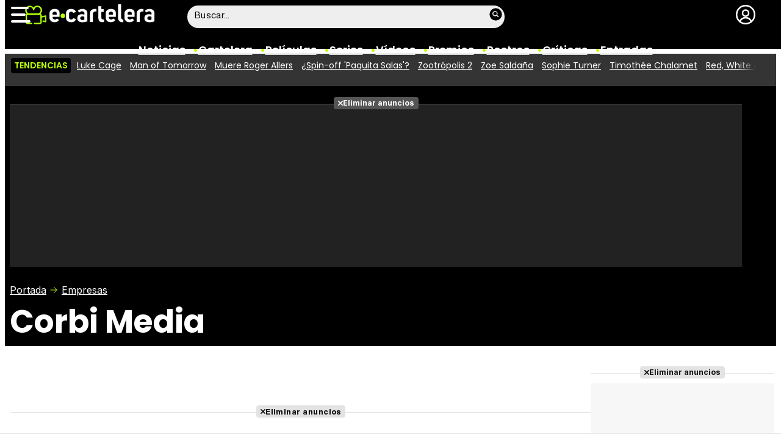

--- FILE ---
content_type: text/plain
request_url: https://www.google-analytics.com/j/collect?v=1&_v=j102&a=1202640735&t=pageview&_s=1&dl=https%3A%2F%2Fwww.ecartelera.com%2Fempresas%2Fcorbi-media%2F&ul=en-us%40posix&dt=Corbi%20Media%20-%20eCartelera&sr=1280x720&vp=1280x720&_u=IEDAAEABAAAAACAAI~&jid=1059249796&gjid=785796841&cid=593495939.1768909792&tid=UA-37727950-1&_gid=1264653363.1768909792&_r=1&_slc=1&z=337813916
body_size: -834
content:
2,cG-BLHX43D930